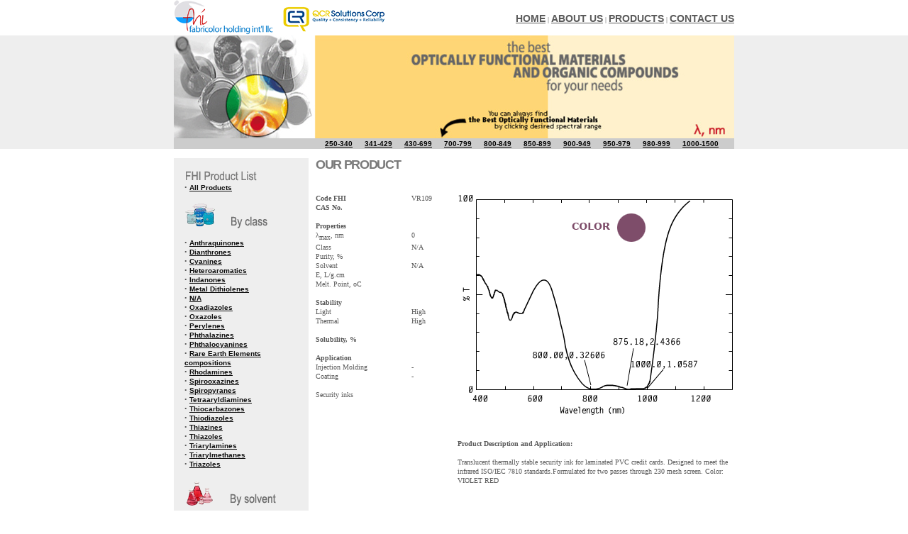

--- FILE ---
content_type: text/html
request_url: http://www.fabricolorholding.com/product.php?id=675
body_size: 16057
content:
<html>
<head>
	<META NAME="description" content="FHI sells optically functional materials. We offer laser and fluorescent dyes and coatings, security inks, optical filters, materials for laser protection shields, OLED�S, Green zone films, security labels and biomedical analysis.">
	<META NAME="Keywords" CONTENT="dye, dyes, UV dye, visible dye, NIR dye, optical bleacher, coating films, optical filter,  laser protection, agricultural film, security label, dyes for oled�s, biometrical analysis dye, optical materials">
	<META NAME="resource-type" content="document">
	<META NAME="revisit-after" content="30 days">
	<META NAME="classification" content="chemistry">
	<META NAME="robots" content="INDEX, FOLLOW">
	<META NAME="distribution" content="Global">
	<META NAME="copyright" content="Fabricolor Holding Inc.">
	<META NAME="language" content="English">
<title>Laser and fluorescent dyes, UV and NIR dyes, security inks and other optically functional materials.</title>
<link rel="stylesheet" href="fabricolor.css" type="text/css">
</head>

<body marginwidth="0" marginheight="0" topmargin="0" leftmargin="0" bgcolor="#FFFFFF">

<table width="100%" height="100%" border="0" cellspacing="0" cellpadding="0">
  <tr>
    <td width="50%" height="100%" background="images/bg_left_right.gif" style="background-repeat:repeat-x">&nbsp;</td>
    <td width="790" height="100%" align="left" valign="top">

			<table width="100%" border="0" cellspacing="0" cellpadding="0">
			  <tr>
				<td width="790" height="50" align="left" valign="top" class="text_10px">

        <!--  top menu -->
        <table width="100%" border="0" cellspacing="0" cellpadding="0">
              <tr>
                            <td width="310" height="50" align="left" valign="top"><a href="index.php"><img src="images/fhi145x50logo.png" width="145" height="50" alt="FHI logo"></a><a href="https://qcrsolutions.com" target="_blank"><img src="images/qcr155x50logo.png" width="155" height="50" alt="QCR logo"></a></td>
                                <td width="480" height="50" align="right" valign="top" class="text_10px">
                    <p style="text-align:right; padding:20px 0px 0px 0px;">
                        <a style="text-align:right; font-family:'Trebuchet MS', Arial, Helvetica, sans-serif; font-size:14px; font-weight:bold; text-transform:uppercase;" href="index.php">Home</a> | 
                        <a style="text-align:right; font-family:'Trebuchet MS', Arial, Helvetica, sans-serif; font-size:14px; font-weight:bold; text-transform:uppercase;" href="about_us.php">About Us</a> | 
                        <a style="text-align:right; font-family:'Trebuchet MS', Arial, Helvetica, sans-serif; font-size:14px; font-weight:bold; text-transform:uppercase;" href="browse.php">Products</a> | 
                        <a style="text-align:right; font-family:'Trebuchet MS', Arial, Helvetica, sans-serif; font-size:14px; font-weight:bold; text-transform:uppercase;" href="contact_us.php">Contact Us</a>
                    </p>
                    </td>
              </tr>
        </table>
        <!--  top menu Ends -->

				</td>
			  </tr>
			  <tr>
				<td style="width:790; height:145; padding:0px; margin:0px; text-align:center;" class="text_10px">
					<img src="images/page_top_image.jpg" width="790" height="145" alt="fabricolor holding page top image">
				</td>
			  </tr>
			  <tr>
				<td width="790" height="15" align="right" valign="middle" class="absorbance" bgcolor="#CCCCCC"><div class="absorbance">
<!--
<a href="#" class="absorbance">340-350</a> 
<a href="#" class="absorbance">350-400</a> 
<a href="#" class="absorbance">400-450</a> 
<a href="#" class="absorbance">450-500</a> 
-->
<a href="browse.php?range=27" class="absorbance">250-340</a> &nbsp;
<a href="browse.php?range=28" class="absorbance">341-429</a> &nbsp;
<a href="browse.php?range=13" class="absorbance">430-699</a> &nbsp;
<a href="browse.php?range=17" class="absorbance">700-799</a> &nbsp;
<a href="browse.php?range=19" class="absorbance">800-849</a> &nbsp;
<a href="browse.php?range=20" class="absorbance">850-899</a> &nbsp;
<a href="browse.php?range=21" class="absorbance">900-949</a> &nbsp;
<a href="browse.php?range=22" class="absorbance">950-979</a> &nbsp;
<a href="browse.php?range=23" class="absorbance">980-999</a> &nbsp;
<a href="browse.php?range=24" class="absorbance">1000-1500</a> &nbsp;
</div>
</td>
			  </tr>
			  <tr>
				<td width="790" align="left" valign="top" class="text_10px">
				<br>
						<table width="100%"  border="0" cellspacing="0" cellpadding="0">
						  <tr>
							<td width="190" class="text_10px" align="left" valign="top">
								<table width="100%"  border="0" cellspacing="0" cellpadding="0"  bgcolor="#EEEEEE">
								  <tr>
									<td align="left" valign="top" class="links">
											<img src="images/products.gif" border="0" alt="UV and IR Dyes">
<br>
<div class="text_10px" style="margin: 0 0 0 15">
		&bull;&nbsp;<a href="browse.php" class="links">All Products</a><br>
</div>
											<img src="images/classes.gif" border="0" alt="UV and IR Dye Classes" vspace="10">
<div class="text_10px" style="margin: 0 0 0 15">
&bull;&nbsp;<a href="browse.php?class=28" class="links">Anthraquinones</a><br>
&bull;&nbsp;<a href="browse.php?class=27" class="links">Dianthrones</a><br>
&bull;&nbsp;<a href="browse.php?class=7" class="links">Cyanines</a><br>
&bull;&nbsp;<a href="browse.php?class=14" class="links">Heteroaromatics</a><br>
&bull;&nbsp;<a href="browse.php?class=24" class="links">Indanones</a><br>
&bull;&nbsp;<a href="browse.php?class=15" class="links">Metal Dithiolenes</a><br>
&bull;&nbsp;<a href="browse.php?class=20" class="links">N/A</a><br>
&bull;&nbsp;<a href="browse.php?class=12" class="links">Oxadiazoles</a><br>
&bull;&nbsp;<a href="browse.php?class=4" class="links">Oxazoles</a><br>
&bull;&nbsp;<a href="browse.php?class=8" class="links">Perylenes</a><br>
&bull;&nbsp;<a href="browse.php?class=21" class="links">Phthalazines</a><br>
&bull;&nbsp;<a href="browse.php?class=17" class="links">Phthalocyanines</a><br>
&bull;&nbsp;<a href="browse.php?class=26" class="links">Rare Earth Elements compositions</a><br>
&bull;&nbsp;<a href="browse.php?class=5" class="links">Rhodamines</a><br>
&bull;&nbsp;<a href="browse.php?class=23" class="links">Spirooxazines</a><br>
&bull;&nbsp;<a href="browse.php?class=22" class="links">Spiropyranes</a><br>
&bull;&nbsp;<a href="browse.php?class=9" class="links">Tetraaryldiamines</a><br>
&bull;&nbsp;<a href="browse.php?class=25" class="links">Thiocarbazones</a><br>
&bull;&nbsp;<a href="browse.php?class=18" class="links">Thiodiazoles</a><br>
&bull;&nbsp;<a href="browse.php?class=16" class="links">Thiazines</a><br>
&bull;&nbsp;<a href="browse.php?class=11" class="links">Thiazoles</a><br>
&bull;&nbsp;<a href="browse.php?class=3" class="links">Triarylamines</a><br>
&bull;&nbsp;<a href="browse.php?class=2" class="links">Triarylmethanes</a><br>
&bull;&nbsp;<a href="browse.php?class=10" class="links">Triazoles</a><br>
</div>
											<img src="images/solvents.gif" border="0" alt="UV-IR Dye Solvents" vspace="10">
<div class="text_10px" style="margin: 0 0 0 15">
&bull;&nbsp;<a href="browse.php?solvent=17" class="links">N-methylpyrrolidone(NMP)</a><br>
&bull;&nbsp;<a href="browse.php?solvent=6" class="links">Acetone</a><br>
&bull;&nbsp;<a href="browse.php?solvent=2" class="links">Benzene</a><br>
&bull;&nbsp;<a href="browse.php?solvent=11" class="links">Chloroform</a><br>
&bull;&nbsp;<a href="browse.php?solvent=3" class="links">Cyclohexanone</a><br>
&bull;&nbsp;<a href="browse.php?solvent=12" class="links">DMF</a><br>
&bull;&nbsp;<a href="browse.php?solvent=15" class="links">Dioxane</a><br>
&bull;&nbsp;<a href="browse.php?solvent=10" class="links">Ethanol</a><br>
&bull;&nbsp;<a href="browse.php?solvent=8" class="links">Ethyl Acetate</a><br>
&bull;&nbsp;<a href="browse.php?solvent=7" class="links">Methanol</a><br>
&bull;&nbsp;<a href="browse.php?solvent=14" class="links">Methylene Chloride</a><br>
&bull;&nbsp;<a href="browse.php?solvent=1" class="links">Methyl Ethyl Ketone</a><br>
&bull;&nbsp;<a href="browse.php?solvent=16" class="links">N/A</a><br>
&bull;&nbsp;<a href="browse.php?solvent=9" class="links">Octane</a><br>
&bull;&nbsp;<a href="browse.php?solvent=13" class="links">Water</a><br>
</div>
											<img src="images/application.gif" border="0" alt="UV-IR Dye Application" vspace="10">
<div class="text_10px" style="margin: 0 0 0 15">
&bull;&nbsp;<a href="browse.php?application=26" class="links">Dyes for solar cells</a><br>
&bull;&nbsp;<a href="browse.php?application=25" class="links">Anti-Stokes&Large-Stokes Luminophores</a><br>
&bull;&nbsp;<a href="browse.php?application=12" class="links">Biomedical analysis</a><br>
&bull;&nbsp;<a href="browse.php?application=21" class="links">Catalytic agents</a><br>
&bull;&nbsp;<a href="browse.php?application=11" class="links">Laser welding of plastics</a><br>
&bull;&nbsp;<a href="browse.php?application=24" class="links">NIR&Visible Luminophores</a><br>
&bull;&nbsp;<a href="browse.php?application=13" class="links">NIR coatings</a><br>
&bull;&nbsp;<a href="browse.php?application=10" class="links">OLED"S</a><br>
&bull;&nbsp;<a href="browse.php?application=15" class="links">Optical carriers</a><br>
&bull;&nbsp;<a href="browse.php?application=23" class="links">Pharmaceutical Substances</a><br>
&bull;&nbsp;<a href="browse.php?application=22" class="links">Photochromes</a><br>
&bull;&nbsp;<a href="browse.php?application=20" class="links">Security inks</a><br>
&bull;&nbsp;<a href="browse.php?application=14" class="links">Security ink dyes</a><br>
&bull;&nbsp;<a href="browse.php?application=1" class="links">Fluorescent    Materials&Lasers</a><br>
&bull;&nbsp;<a href="browse.php?application=8" class="links">NIR light absorbers</a><br>
&bull;&nbsp;<a href="browse.php?application=9" class="links">Optical bleachers</a><br>
&bull;&nbsp;<a href="browse.php?application=6" class="links">UV light absorbers</a><br>
&bull;&nbsp;<a href="browse.php?application=7" class="links">Visible light absorbers</a><br>
</div>
							<br><br>
									</td>
								  </tr>
								</table>
							</td>
							<td width="10" class="text_10px" align="left" valign="top"><img src="images/1x1transparent.gif" width="10"></td>
							<td width="590" class="text_10px" align="left" valign="top">
							<table width="100%"  border="0" cellspacing="0" cellpadding="0">
  <tr>
    <td width="190" height="50" class="internal_h1" align="left" valign="top">OUR PRODUCT</td>
	<td width="10" height="50" class="text_10px" align="left" valign="top"><img src="images/1x1transparent.gif" width="10"></td>
	<td width="390" height="50" class="internal_h2" align="left" valign="top"></td>
  </tr>
	
  <tr>
    <td width="190" class="text_10px" align="left" valign="top">
				<table width="100%"  border="0" cellspacing="0" cellpadding="0">
					  <tr>
						<td class="text_10px" align="left" valign="top"><b>Code FHI</b></td>
						<td class="text_10px" align="left" valign="top">VR109</td>
					  </tr>
					  <tr>
						<td class="text_10px" align="left" valign="top"><b>CAS No.</b></td>
						<td class="text_10px" align="left" valign="top"></td>
					  </tr>
					  <tr>
						<td class="text_10px" align="left" valign="top"><br><b>Properties</b></td>
						<td class="text_10px" align="left" valign="top">&nbsp;</td>
					  </tr>
					  <tr>
						<td height="15" class="text_10px" align="left" valign="top">&lambda;<sub><font style="font-size:9px">max</font></sub>, nm</td>
						<td class="text_10px" align="left" valign="top">0</td>
					  </tr>
					  <tr>
						<td class="text_10px" align="left" valign="top">Class</td>
						<td class="text_10px" align="left" valign="top">N/A</td>
					  </tr>
					  <tr>
						<td class="text_10px" align="left" valign="top">Purity, %</td>
						<td class="text_10px" align="left" valign="top"></td>
					  </tr>
					  <tr>
						<td class="text_10px" align="left" valign="top">Solvent</td>
						<td class="text_10px" align="left" valign="top">N/A</td>
					  </tr>
					  <tr>
						<td class="text_10px" align="left" valign="top">E, L/g.cm</td>
						<td class="text_10px" align="left" valign="top"></td>
					  </tr>
					  <tr>
						<td class="text_10px" align="left" valign="top">Melt. Point, oC</td>
						<td class="text_10px" align="left" valign="top"></td>
					  </tr>
					  <tr>
						<td class="text_10px" align="left" valign="top"><br><b>Stability</b></td>
						<td class="text_10px" align="left" valign="top">&nbsp;</td>
					  </tr>
					  <tr>
						<td class="text_10px" align="left" valign="top">Light</td>
						<td class="text_10px" align="left" valign="top">High</td>
					  </tr>
					  <tr>
						<td class="text_10px" align="left" valign="top">Thermal</td>
						<td class="text_10px" align="left" valign="top">High</td>
					  </tr>
					  <tr>
						<td class="text_10px" align="left" valign="top"><br><b>Solubility, %</b></td>
						<td class="text_10px" align="left" valign="top">&nbsp;</td>
					  </tr>





					  <tr>
						<td class="text_10px" align="left" valign="top"><br><b>Application</b></td>
						<td class="text_10px" align="left" valign="top">&nbsp;</td>
					  </tr>
					  <tr>
						<td class="text_10px" align="left" valign="top">Injection Molding</td>
						<td class="text_10px" align="left" valign="top">-</td>
					  </tr>
	
					  <tr>
						<td class="text_10px" align="left" valign="top">Coating</td>
						<td class="text_10px" align="left" valign="top">-</td>

					  </tr>
					  <tr>
						<td class="text_10px" align="left" valign="top">&nbsp;</td>
						<td class="text_10px" align="left" valign="top">&nbsp;</td>
					  </tr>
<tr><td class="text_10px" align="left" valign="top" colspan="2">Security inks</td></tr>
					  
				</table>
	</td>
	<td width="10" class="text_10px" align="left" valign="top"><img src="images/1x1transparent.gif" width="10"></td>
	<td width="390" class="text_10px" align="left" valign="top">
				<table width="100%"  border="0" cellspacing="0" cellpadding="0">
					  <tr>
						<td class="text_10px" align="left" valign="top">
<img src="pics/675.GIF" width="390" border="0"></a>						</td>
					  </tr>
					  <tr>
						<td class="text_10px" align="left" valign="top"><br><br><b>Product Description and Application:</b><br><br></td>
					  </tr>
					  <tr>
						<td class="text_10px" align="left" valign="top">
                                                  Translucent thermally stable security ink for laminated PVC credit cards. Designed to meet the infrared ISO/IEC 7810 standards.Formulated for two passes through 230 mesh screen.

Color: VIOLET RED						</td>
					  </tr>
					  <tr>
						<td class="links" align="left" valign="top"><br>
						</td>
					  </tr>
				</table>
	</td>
  </tr>
</table>
							</td>
						  </tr>
						</table>
				<br>
				</td>
			  </tr>
			  <tr>
				<td width="790" height="60" class="copyright" align="left" valign="top" colspan="5"><table width="100%"  border="0" cellspacing="0" cellpadding="0">
	  <tr>
		<td width="400" height="60" class="links" align="left" valign="top" background="images/bg_bottom.gif">
			<div class="links" style="margin: 10 0 0 40;">
				<a href="privacy_policy.php" class="links">Privacy Policy</a> | 
				<a href="terms_of_use.php" class="links">Terms of Use</a> | 
				<a href="contact_us.php" class="links">FAQ's</a>
			</div>
		</td>
		<td width="390" height="60" class="copyright" align="left" valign="top" background="images/bg_bottom2.gif">
				<div  class="copyright" style="margin: 16 10 0 0;">
					&copy; 2026. QCR Solutions Corp. All rights reserved.<br>
					<!-- Powered by Instigo Media Inc. -->
				</div>
		</td>
	  </tr>
</table></td>
			  </tr>
			</table>
    <td width="50%" height="100%" background="images/bg_left_right.gif" style="background-repeat:repeat-x">&nbsp;</td>
  </tr>
</table>
	</body>
</html>


--- FILE ---
content_type: text/css
request_url: http://www.fabricolorholding.com/fabricolor.css
body_size: 3068
content:
A { 
	color: #5A5A5A; 
	font-size: 10px; 
	font-family: Verdana;
	font-weight: bold;
	}
A:hover { 
	color: #D10000; 
	}   
	
.text_10px { 
	font-size: 10px; 
	font-family: Verdana; 
	letter-spacing: 0pt; 
	color: #5A5A5A;
	line-height: 13px;	
	text-align: left; 
		}
.absorbance { 
	font-size: 10px; 
	font-family: Arial; 
	letter-spacing: 0pt; 
	color: #999999;
	line-height: 11px;
	margin: 0 8 0 0; 
	text-align: right;
	font-weight:bold;
		}
A.absorbance { color: #000000; text-decoration:underline;}
A.absorbance:hover { color: #D10000; }
		
.text_11px { 
	font-size: 11px; 
	font-family: Verdana; 
	letter-spacing: 0pt; 
	color: #09202C;
	line-height: 13px;
	text-align: left; 
		}
.internal_h0 { 
	font-size: 28px; 
	font-family: Arial; 
	letter-spacing: -1pt; 
	line-height: 20px;
	color: #003399;
	font-weight:bold;
	text-align: left; 
	margin: 10 0 10 0; 
		}
.internal_h1 { 
	font-size: 18px; 
	font-family: Arial; 
	letter-spacing: -1pt; 
	line-height: 18px;
	color: #7A7A7A;
	font-weight:bold;
	text-align: left; 
		}
.internal_h1_right { 
	font-size: 18px; 
	font-family: Arial; 
	letter-spacing: -1pt; 
	color: #003399;
	font-weight:bold;
	text-align: right; 
		}
.internal_h2 { 
	font-size: 16px; 
	font-family: Arial; 
	letter-spacing: -1pt; 
	color: #000000;
	line-height: 15px;
	font-weight:bold;
	margin: 0 0 0 0; 
	text-align: left; 
		}
.internal_h3 { 
	font-size: 14px; 
	font-family: Arial; 
	letter-spacing: -1pt; 
	color: #000000;
	line-height: 15px;
	font-weight:bold;
	margin: 0 0 0 0; 
	text-align: left; 
		}
.table_heading { 
	font-size: 11px; 
	font-family: Arial; 
	letter-spacing: 0pt; 
	color: #000000;
	line-height: 15px;
	font-weight:bold;
	margin: 0 0 0 0; 
	text-align: left; 
	border-top:2px solid black;
	border-bottom:2px solid black;
		}
.copyright { 
	font-size: 9px; 
	font-family: Verdana; 
	letter-spacing: 0pt; 
	color: #000000;
	text-align: right;
	}
A.copyright { 
	font-size: 9px; 
	font-family: Verdana; 
	color: #003399;
	font-weight: normal;
	}
A.copyright:hover  { 
	font-size: 9px; 
	font-family: Verdana; 
	color: #000000;
	}

.small_menu { 
	font-size: 9px; 
	font-family: Verdana; 
	letter-spacing: 0pt; 
	color: #000000;
	text-align: left;
	}
A.small_menu { 
	font-size: 9px; 
	font-family: Verdana; 
	color: #003399;
	font-weight: normal;
	}
A.small_menu:hover  { 
	font-size: 9px; 
	font-family: Verdana; 
	color: #000000;
	}
   
   
   .internal_h0_demo { 
	font-size: 26px; 
	font-family: Arial; 
	letter-spacing: -1pt; 
	line-height: 20px;
	color: #999999;
	font-weight:bold;
	text-align: left; 
	 
		}
.internal_h1_demo { 
	font-size: 18px; 
	font-family: Arial; 
	line-height: 16px;
	letter-spacing: -1pt; 
	color: #999999;
	font-weight:bold;
	text-align: left; 
		}

.links { font-size: 10px; font-family: Arial; letter-spacing: 0pt; text-align: left;}
A.links { color: #0D0D0D; text-decoration:underline;}
A.links:hover { color: #D10000; }
